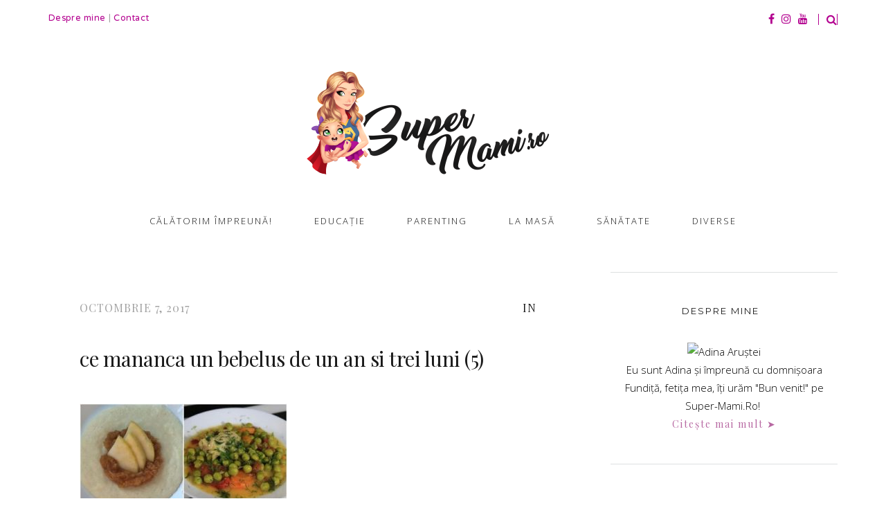

--- FILE ---
content_type: text/html; charset=utf-8
request_url: https://www.google.com/recaptcha/api2/aframe
body_size: 266
content:
<!DOCTYPE HTML><html><head><meta http-equiv="content-type" content="text/html; charset=UTF-8"></head><body><script nonce="gejsm0Dwj4PFUnJRJgLieQ">/** Anti-fraud and anti-abuse applications only. See google.com/recaptcha */ try{var clients={'sodar':'https://pagead2.googlesyndication.com/pagead/sodar?'};window.addEventListener("message",function(a){try{if(a.source===window.parent){var b=JSON.parse(a.data);var c=clients[b['id']];if(c){var d=document.createElement('img');d.src=c+b['params']+'&rc='+(localStorage.getItem("rc::a")?sessionStorage.getItem("rc::b"):"");window.document.body.appendChild(d);sessionStorage.setItem("rc::e",parseInt(sessionStorage.getItem("rc::e")||0)+1);localStorage.setItem("rc::h",'1769707124248');}}}catch(b){}});window.parent.postMessage("_grecaptcha_ready", "*");}catch(b){}</script></body></html>